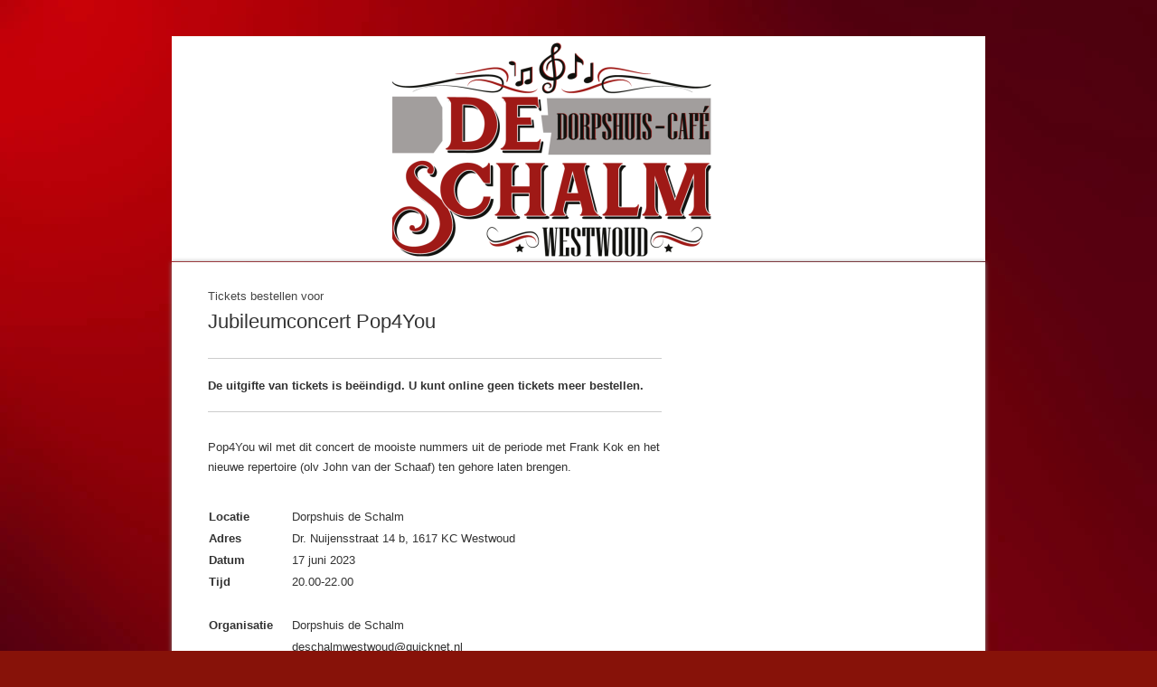

--- FILE ---
content_type: text/html; charset=utf-8
request_url: https://www.ticketkantoor.nl/shop/pop4you
body_size: 2510
content:
<!DOCTYPE html>
<html lang="nl">
<head>
<link rel="preload" as="image" href="https://www.ticketkantoor.nl/headers/46952-1680875267.png " fetchpriority="high"/>
<link rel="stylesheet" type="text/css" media="screen" href="https://www.ticketkantoor.nl/css/shop-style-nw2.php?header=46952-1680875267.png&color=871209&url=https://www.ticketkantoor.nl/backgrounds/background05.webp&bgposition=&licht=004734&donker=008561" />
<title>Jubileumconcert Pop4You – Koop tickets | Ticketkantoor</title>
<meta name="description" content="Bestel nu je tickets voor Jubileumconcert Pop4You. Koop je kaarten eenvoudig online via Ticketkantoor!" />
<meta charset="UTF-8" />
<meta name="HandheldFriendly" content="True" />
<meta name="MobileOptimized" content="350" />
<meta name="format-detection" content="telephone=no" />
<meta name="viewport" content="width=device-width, initial-scale=1" />
<meta name="theme-color" content="#ffffff">

	<meta name="robots" content="noindex">

<meta property="og:title" content="Jubileumconcert Pop4You" />
<meta property="og:description" content="Bestel kaarten voor Jubileumconcert Pop4You Koop nu je tickets!" />
<meta property="og:type" content="event" />
<meta property="og:url" content="https://www.ticketkantoor.nl/shop/pop4you" />
<meta property="og:site_name" content="Ticketkantoor" />
<meta property="og:locale" content="nl_NL" />
<meta property="og:image" content="https://www.ticketkantoor.nl/headers/46952-1680875267.png" />

<meta name="twitter:card" content="summary_large_image" />
<meta name="twitter:title" content="Jubileumconcert Pop4You" />
<meta name="twitter:description" content="Scoor je tickets voor Jubileumconcert Pop4You! Koop nu je kaarten eenvoudig online." />
<meta name="twitter:image" content="https://www.ticketkantoor.nl/headers/46952-1680875267.png" />

<link rel="publisher" href="https://plus.google.com/+TicketkantoorNl-ticketservice/" />
<link rel="stylesheet" media="screen and (max-width: 480px)" href="https://www.ticketkantoor.nl/css/mobileshop-nw2.php?header=46952-1680875267.png" />
<link rel="shortcut icon" type="image/x-icon" href="https://www.ticketkantoor.nl/images/favicon.ico" />
<link rel="canonical" href="https://www.ticketkantoor.nl/shop/pop4you" />
<script>
function headerwidth() {
  var cw = document.getElementById("header").offsetWidth;
  var cwx = (250/900) * cw;
  document.getElementById("header").style.height=cwx+"px";
}
</script>

<script>
// Stepper Increment Function with Min/Max
function stepperInput(id, step, min, max, event) {
	event.preventDefault()
	var el = document.getElementById("stepper"+id);
	var currentValue = parseInt(el.value);

	if((currentValue == min || currentValue == 0) && step == -1) {
		setStepperValue(id, 0);
	} else if(currentValue == 0 && step == 1) {
		setStepperValue(id, min);
	} else {
		if ((step > 0 && currentValue < max) || (step < 0 && currentValue > min)) {
			setStepperValue(id, (currentValue + step));
		}
	}

	// plusButton = document.getElementById("stepperplusbutton"+id);
	// if(parseInt(el.value) == max) {
		// plusButton.classList.add("disabled");
	// } else {
		// plusButton.classList.remove("disabled");
	// }
}

function setStepperValue(id, val) {
	var el = document.getElementById("stepper"+id);
	var displayel = document.getElementById("stepperdisplay"+id);
	el.value = val;
	displayel.innerText = val;
}
</script>
  
</head>
<body onload="init_steppers();" >
<img src="/images/tk-logo.png" alt="ticketservice ticketkantoor logo" title="ticketservice ticketkantoor logo" style="display:none;width:0;height:0;" loading="lazy">

<div id="page">
  <div id="header">
  </div>
    <div id="shop">
    <div id="mobilemargin">
        <p style='line-height:20px; margin-top: 6px; color: #444;'>Tickets bestellen voor</p><h1 style='line-height:36px; margin-top: 0px;'>Jubileumconcert Pop4You</h1>
    
            
	
    <div class="tableborder" style="margin-top: 10px;">

    <form action="https://www.ticketkantoor.nl/tickets/newsession.php" name="ticket" id="winkelwagen" method="post">
    <input type="hidden" name="lang" value="nl">
        <table class="tickettable">
<!-- TICKETS -->
<tr class="nohover"><td style="height:8px;"></td></tr><tr><td>De uitgifte van tickets is beëindigd. U kunt online geen tickets meer bestellen.</td></tr><input type="hidden" name="formids" value=""><input type="hidden" name="event" value="46952"><input type="hidden" name="embed" value="">			</table>
			</form>
			</div>


			<div style="clear:both;height:18px;"></div>
        <div class="beschrijving"><p>Pop4You wil met dit concert de mooiste nummers uit de periode met Frank Kok en het nieuwe repertoire (olv John van der Schaaf) ten gehore laten brengen.</p>        </div>
        <br /><table style="width:100%">

									<tr><td style="width:90px"><b>Locatie</b></td><td class="mobile">Dorpshuis de Schalm</td></tr>
				
									<tr><td style="width:90px"><b>Adres</b></td><td class="mobile">Dr. Nuijensstraat 14 b, 1617 KC  Westwoud</td></tr>
				
									<tr><td style="width:90px"><b>Datum</b></td><td class="mobile">17  juni 2023</td></tr>
				
								<tr><td style="width:90px"><b>Tijd</b></td><td class="mobile">20.00-22.00</td></tr>
				
										<tr><td>&nbsp;</td><td> </td></tr>
						<tr><td style="width:90px"><b>Organisatie</b></td><td class="mobile">Dorpshuis de Schalm</td></tr>
												<tr><td> </td><td class="mobile">deschalmwestwoud@quicknet.nl</td></tr>
									</table>


			
				<div class="buyinfo">

				  <div style="overflow:hidden;">
				  <div id="buyinfofirstrow">
	    			  <div class="buyinfoitem">
	    			    <img src="/images/stopwatch.png" alt="snel online kaartjes verkopen ticketbureau" width="80" height="46" loading="lazy"><br />
	    			    <p>Snel en zonder account bestellen</p>
	    			  </div>
	    			  <div class="buyinfoitem">
	    			    <img src="/images/ideal_logo_zwart.webp" alt="iDeal voor elektronisch betalen met Nederlandse banken" width="52" height="46" loading="lazy"><br />
	    			    <p>Betaal via uw eigen bank</p>
	    			  </div>
	    			  <div class="buyinfoitem">
	    			    <img src="/images/check_mark.png" alt="voordelig ticketsysteem met lage kosten" width="80" height="46" loading="lazy"><br />
	    			    <p>Geen verborgen kosten</p>
	    			  </div>
	  			  </div>
	  			  <div id="buyinfosecondrow">
	    			  <div class="buyinfoitem">
	    			    <img src="/images/draft_mail.png" alt="e-tickets per mail versturen" width="80" height="46" loading="lazy"><br />
	    			    <p>Tickets direct beschikbaar</p>
	    			  </div>
	    			  <div class="buyinfoitem">
	    			    <img src="/images/weetwaarjekoopt.webp" alt="veilig en betrouwbaar online kaartverkoop ticketing platform" width="46" height="46" loading="lazy"><br />
	    			    <p>Primaire ticketverkoop</p>
	    			  </div>
	    			  <div class="buyinfoitem">
	    			    <a href="https://www.ticketkantoor.nl/shop/pop4you/nl/faq"><img src="/images/questionmark.png" alt="veel gestelde vragen ticketservice" width="80" height="46" loading="lazy"></a>
	    			    <p><a href="https://www.ticketkantoor.nl/shop/pop4you/nl/faq">Antwoorden op veelgestelde vragen</a></p>
	    			  </div>
	  			  </div>
				  </div>

				  <div style="margin-top:12px;padding:6px 0px 0px 0px;border-top:1px solid #ccc;overflow:hidden;">
				  <div class="footertext" id="footertext1">
				    <a href='/shop/pop4you/nl' rel='nofollow'><img src='/images/nl.webp' alt='Ticketkantoor ticketservice Nederlands Belgie' style='margin: 2px 6px 0px 0px;height:16px;width:16px;' loading='lazy'></a><a href='/shop/pop4you/en' rel='nofollow'><img src='/images/eng.webp' alt='Ticketing service in English' style='margin: 2px 6px 0px 0px;height:16px;width:16px;' loading='lazy'></a><a href='/shop/pop4you/de' rel='nofollow'><img src='/images/de.webp' alt='Ticketbüro Dienst auf Deutsch / German' style='margin: 2px 6px 0px 0px;height:16px;width:16px;' loading='lazy'></a>				</div>

				<div class="footertext" id="footertext2">

								     <a href='https://www.ticketkantoor.nl/' target='_blank' style='color:#333;' title='Online ticketverkoop platform'>Powered by Ticketkantoor</a>
				  </div>
				  </div>

				</div>
				
		</div>
  </div>
</div>

<script>
	function init_steppers() {
			}
</script>


<div itemscope itemtype="https://schema.org/Event">

	<span itemprop="name" content="Jubileumconcert Pop4You" />
	<span itemprop="description" content="Pop4You wil met dit concert de mooiste nummers uit de periode met Frank Kok en het nieuwe repertoire (olv John van der Schaaf) ten gehore laten brengen." />
	<div itemprop="location" itemscope itemtype="https://schema.org/Place">
		<span itemprop="name" content="Dorpshuis de Schalm" />
		<div  itemprop="address" itemscope itemtype="https://schema.org/PostalAddress">
		<span itemprop="streetAddress" content="Dr. Nuijensstraat 14 b, 1617 KC  Westwoud" />
		</div>
  </div>
	<span itemprop="startdate" content="2023-06-17T20:00" />
	<span itemprop="image" content="https://www.ticketkantoor.nl/headers/46952-1680875267.png" />


  
  	<div itemprop="organizer" itemscope itemtype="https://schema.org/Organization">
	    <span itemprop="name" content="Dorpshuis de Schalm" />
    </div>
</div>

</body>
</html>

--- FILE ---
content_type: text/css;charset=UTF-8
request_url: https://www.ticketkantoor.nl/css/shop-style-nw2.php?header=46952-1680875267.png&color=871209&url=https://www.ticketkantoor.nl/backgrounds/background05.webp&bgposition=&licht=004734&donker=008561
body_size: 1722
content:
html {
background: url(https://www.ticketkantoor.nl/backgrounds/background05.webp) fixed #871209;
-webkit-background-size: cover;-moz-background-size: cover;-o-background-size: cover;background-size: cover;}

#page {
width:900px;
margin:0 auto;
margin-top:40px;
margin-bottom:24px;
position:relative;
}

#header {
height:250px;width:900px;
background:url(https://www.ticketkantoor.nl/headers/46952-1680875267.png) no-repeat center top;
z-index:999;
}

@font-face {
  font-family: 'Helvetica';
  font-display: fallback;
}

body {
font-size: 13px;
font-family: Helvetica, Arial;
color: #333333;
margin:0;
padding:0;
line-height:22px;
}

#shop {
width:820px;
padding:22px 40px;
background:#fff;
-webkit-box-shadow: 0px 0px 5px #888888;
box-shadow: 0px 0px 5px #888888;
z-index:0;
}

h1 {
font-size:22px;
font-weight:normal;
margin:12px 0;
}

p {
width:500px;
margin:0;
}

img { border: 0; }

.soldoutbutton {
padding:0px;
background:#eee;
text-transform:lowercase;
color:#999;
text-decoration:none;
font-weight:bold;
cursor:pointer;
margin: 0 0 16px 0;
border-radius: 2px;
}
.soldoutbutton a {
text-decoration:none;
color:#444;
-webkit-transition: color 0.3s ease;
-moz-transition: color 0.3s ease;
-o-transition: color 0.3s ease;
transition: color 0.3s ease;
}
.soldoutbutton a:hover {
text-decoration:none;
color:#222;
}

.overbutton {
float:left;
margin:0 12px 16px 0;
}

a {
text-decoration:none;
color:#000;
}

a.tooltip span {
display:none;
padding:8px 16px;
margin-left:8px;
width:130px;
}
a.tooltip:hover span{
display:inline;
position:absolute;
background:#fff;
border:1px solid #ccc;
color:#6c6c6c;
}

.ticket {
margin:0 12px 18px 0;
}

fieldset {
border:0;
margin:0;
padding:0;
}

table {
margin:0;
border-spacing: 0px
}

label {
clear:both;
}
input {
height:46px;
width:300px;
border:1px solid #ddd;
clear:both;
padding:0 12px;
color:#606060;
margin-bottom:12px;
}
input:focus {
outline:none;
border:1px solid #ddd;
}

input[type="radio"], input[type="checkbox"] {
height:14px;
width:14px;
padding:5px 0 0 0;
margin:0 3px 0 0;
clear:both;
}

label.radio {
line-height:1px;
height:1px;
}

.soldout {
position:absolute;
right:40px;
top:280px;
width:250px;
opacity:0.8;
}

.tableborder {
border-top:1px solid #ccc;
border-bottom:1px solid #ccc;
padding:0px 0 6px 0;
float:left;
min-width:460px;
}

table.tickettable {
width:100%;
}

table.tickettable tr td {
padding:0px 20px 0 0px;
margin:3px 0;
height:44px;
font-weight: bold;

-webkit-transition: background 0.15s ease;
-moz-transition: background 0.15s ease;
-o-transition: background 0.15s ease;
transition: background 0.15s ease;
}

table.tickettable tr:hover td {
background:#f6f6f6;
}

table.tickettable tr td .soldoutbutton {
text-align:center;
margin:0;
padding:4px 0px 4px 0px;
width: 80px;
font-size:12px;
}

table.tickettable tr td .button {
text-align:center;
margin:4px 0px 0px 0px;
}

table tr.nohover:hover td {
background:#fff;
}

table.cart {
width:460px;
border-top:1px solid #ccc;
border-bottom:1px solid #ccc;
}

table.cart tr td {
padding:8px;
}

table.cart tr td.input {
padding-top:0;
}

input.controle {
height:36px;
margin:0;
color:#292929;
width:97%;
padding:0;
padding-left:3%;
}

#mobilemargin {
margin:0;
}

.button {
background-color: #ffffff;
color: #666666;
font-family: Roboto,Helvetica,Arial,sans-serif;
font-size: 12px;
font-weight: bold;
box-sizing: border-box;
position: relative;
-webkit-user-select: none;
-moz-user-select: none;
-ms-user-select: none;
user-select: none;
cursor: pointer;
outline: none;
border: 1px solid #666666;
-webkit-tap-highlight-color: transparent;
display: inline-block;
white-space: nowrap;
text-decoration: none;
vertical-align: baseline;
text-align: center;
margin: 5px 0 0 0;
min-width: 81px;
line-height: 30px;
padding: 0 8px;
border-radius: 4px;
overflow: visible;

-webkit-transition: background 0.3s ease, color 0.3s ease, border 0.3s ease;
-moz-transition: background 0.3s ease, color 0.3s ease, border 0.3s ease;
-o-transition: background 0.3s ease, color 0.3s ease, border 0.3s ease;
transition: background 0.3s ease, color 0.3s ease, border 0.3s ease;
}

.button:hover {
color: #666666;
border: 1px solid #666666;
}

.submitbutton {
background-color: #008561;
color: #ffffff;
border: 0px;
}

.submitbutton:hover {
background-color: #004734;
color: #ffffff;
border: 0px;
}

.buyinfo {
background:#f4f4f4;
color:#333333;
width:860px;
line-height: 20px;
padding:10px 20px 10px 20px;
margin:25px -40px -21px -40px;
clear:both;
}
.buyinfoitem {
font-weight:bold;
font-size:12px;
padding:0 10px;
width:123px;
text-align:center;
vertical-align:top;
float:left;
}
.buyinfo p {
width: auto;
min-width: 0;
margin:0;
padding:0;
}
.buyinfo a {
color:#333333;
text-transform:none;
}
.buyinfo img {
height:46px;
}
#buyinfofirstrow {
float:left;
overflow:hidden;
}
#buyinfosecondrow {
float:right;
overflow:hidden;
}
#footertext1 {
float:left;
}
#footertext2 {
float:right;
}

.person-box-overall {
	width:99%;
	max-width:458px;
	border:1px solid #ddd;
	margin:12px 0;
}

.person-box-head {
	width:100%;
	text-transform:uppercase;
	text-size:14px;
	background:#ddd;
	font-weight:bold;
	height:30px;
	line-height:30px;
	cursor:pointer;
    text-overflow: ellipsis;
    white-space: nowrap;
    overflow: hidden;
}

.selectorfield {
	width:326px;
	height:48px;
	padding:4px;
	border:1px solid #ddd;
	color:#888;
	margin-bottom:12px;
	background:#fff;
}

.radiofield {
	width:304px;
	padding:10px;
	border:1px solid #ddd;
	color:#000;
	margin-bottom:12px;
}

.checkboxfield {
	width:304px;
	padding:10px;
	border:1px solid #ddd;
	color:#000;
	margin-bottom:12px;
}

.textfield {
	width:304px;
	padding:10px;
	border:1px solid #ddd;
	color:#000;
	margin-bottom:12px;
}

.timer {
  border: 1px solid #ddd;
  padding:10px;
  width:460px;
}

[type="number"]::-webkit-inner-spin-button,
[type="number"]::-webkit-outer-spin-button {
  -webkit-appearance: none;
  height: auto;
}

.stepper {
  border: 1px solid #eee;
  display: inline-block;
  overflow: visible;
  height: 2.3em;
  background: #fff;
  padding: 1px;
}

.stepper input {
  width: 1.1em;
  height: 100%;
  text-align: center;
  border: 0;
  background: transparent;
  color: #000;
  padding: 0 8px;
	font-weight:bold;
}

.stepper .stepperdisplay {
  display: inline-block;
  width: 1.1em;
  height: 100%;
  text-align: center;
  border: 0;
  background: transparent;
  color: #000;
  padding: 0 8px;
	font-weight:bold;
}

.stepper button {
  width: 1.1em;
  font-weight: 300;
  height: 100%;
  line-height: 0.1em;
  font-size: 1.6em;
  padding: 0.2em;
  background: #fff;
  color: #999;
  border: none;
  cursor: pointer;
}
.stepper button:hover {
  color: #111;
}
.stepper button.disabled, .stepper button.disabled:hover {
  color: white;
  cursor: default;
}
.stepper button.disabled:focus {
  outline:0;
}

.beschrijving {
  width: 100%;
  max-width: 550px;
}
.beschrijving p {
  padding-top: 10px;
  padding-bottom: 10px;
}
.beschrijving p a {
  text-decoration: underline;
}
.beschrijving p a:hover {
  color: #333;
}
.beschrijving ul, .beschrijving ol {
  padding-left: 25px;
}
.beschrijving img {
  max-width: 100%;
}
.youtube-frame {
  width: 100%;
  max-width: 550px;
  aspect-ratio: 16/9;
  border: 0;
}

.beschrijving blockquote {
  margin-left: 25px;
  padding-left: 15px;
  border-left: 3px solid #ccc;
}